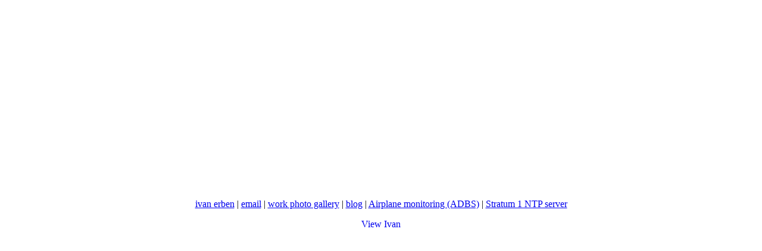

--- FILE ---
content_type: text/html; charset=UTF-8
request_url: http://erben.sk/
body_size: 540
content:
<html>
<head>
<title>ivan.erben.sk</title>
<meta name="keywords" content="ivan,erben,ivan erben, erben ivan">
</head>
<body bgcolor="white" text="black">

<TABLE WIDTH="100%" HEIGHT="100%">
<TR>
<TD ALIGN="CENTER" VALIGN="MIDDLE">
<center>
<p>
</p>
<a href="http://www.facebook.com/people/Ivan-Erben/1639144114">ivan erben</a> | <a href="http://mail.erben.sk">email</a> | <a href="album.php">work photo gallery</a> | <a href="http://blog.erben.sk">blog</a> | <a href="https://rx.iwik.org/radar/">Airplane monitoring (ADBS)</a> | <a href="http://ntp.iwik.org">Stratum 1 NTP server</a><br>
</center>
<p align="center"><a href="http://www.linkedin.com/in/ivanerben"><img src="http://www.linkedin.com/img/webpromo/btn_profile_greytxt_80x15.gif" width="80" height="15" border="0" alt="View Ivan Erben's profile on LinkedIn"></a> 
</TD>
</TR>
</TABLE>
<a href="http://slovak-202271405130.spampoison.com"></a>
</body>
</html>
